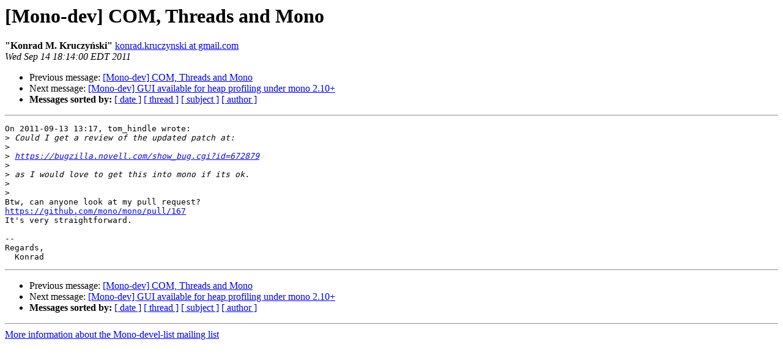

--- FILE ---
content_type: text/html; charset=utf-8
request_url: https://mono.github.io/mail-archives/mono-devel-list/2011-September/038070.html
body_size: 772
content:
<!DOCTYPE HTML PUBLIC "-//W3C//DTD HTML 3.2//EN">
<HTML>
 <HEAD>
   <TITLE> [Mono-dev] COM, Threads and Mono
   </TITLE>
   <LINK REL="Index" HREF="index.html" >
   <LINK REL="made" HREF="mailto:mono-devel-list%40lists.ximian.com?Subject=%5BMono-dev%5D%20COM%2C%20Threads%20and%20Mono&In-Reply-To=1315912678648-3809758.post%40n4.nabble.com">
   <META NAME="robots" CONTENT="index,nofollow">
   <META http-equiv="Content-Type" content="text/html; charset=us-ascii">
   <LINK REL="Previous"  HREF="038068.html">
   <LINK REL="Next"  HREF="038045.html">
 </HEAD>
 <BODY BGCOLOR="#ffffff">
   <H1>[Mono-dev] COM, Threads and Mono</H1>
    <B>&quot;Konrad M. Kruczy&#324;ski&quot;</B> 
    <A HREF="mailto:mono-devel-list%40lists.ximian.com?Subject=%5BMono-dev%5D%20COM%2C%20Threads%20and%20Mono&In-Reply-To=1315912678648-3809758.post%40n4.nabble.com"
       TITLE="[Mono-dev] COM, Threads and Mono">konrad.kruczynski at gmail.com
       </A><BR>
    <I>Wed Sep 14 18:14:00 EDT 2011</I>
    <P><UL>
        <LI>Previous message: <A HREF="038068.html">[Mono-dev] COM, Threads and Mono
</A></li>
        <LI>Next message: <A HREF="038045.html">[Mono-dev] GUI available for heap profiling under mono 2.10+
</A></li>
         <LI> <B>Messages sorted by:</B> 
              <a href="date.html#38070">[ date ]</a>
              <a href="thread.html#38070">[ thread ]</a>
              <a href="subject.html#38070">[ subject ]</a>
              <a href="author.html#38070">[ author ]</a>
         </LI>
       </UL>
    <HR>  
<!--beginarticle-->
<PRE>On 2011-09-13 13:17, tom_hindle wrote:
&gt;<i> Could I get a review of the updated patch at:
</I>&gt;<i>
</I>&gt;<i> <A HREF="https://bugzilla.novell.com/show_bug.cgi?id=672879">https://bugzilla.novell.com/show_bug.cgi?id=672879</A>
</I>&gt;<i>
</I>&gt;<i> as I would love to get this into mono if its ok.
</I>&gt;<i>
</I>&gt;<i>    
</I>Btw, can anyone look at my pull request?
<A HREF="https://github.com/mono/mono/pull/167">https://github.com/mono/mono/pull/167</A>
It's very straightforward.

--
Regards,
  Konrad
</PRE>

<!--endarticle-->
    <HR>
    <P><UL>
        <!--threads-->
	<LI>Previous message: <A HREF="038068.html">[Mono-dev] COM, Threads and Mono
</A></li>
	<LI>Next message: <A HREF="038045.html">[Mono-dev] GUI available for heap profiling under mono 2.10+
</A></li>
         <LI> <B>Messages sorted by:</B> 
              <a href="date.html#38070">[ date ]</a>
              <a href="thread.html#38070">[ thread ]</a>
              <a href="subject.html#38070">[ subject ]</a>
              <a href="author.html#38070">[ author ]</a>
         </LI>
       </UL>

<hr>
<a href="http://lists.ximian.com/mailman/listinfo/mono-devel-list">More information about the Mono-devel-list
mailing list</a><br>
</body></html>
